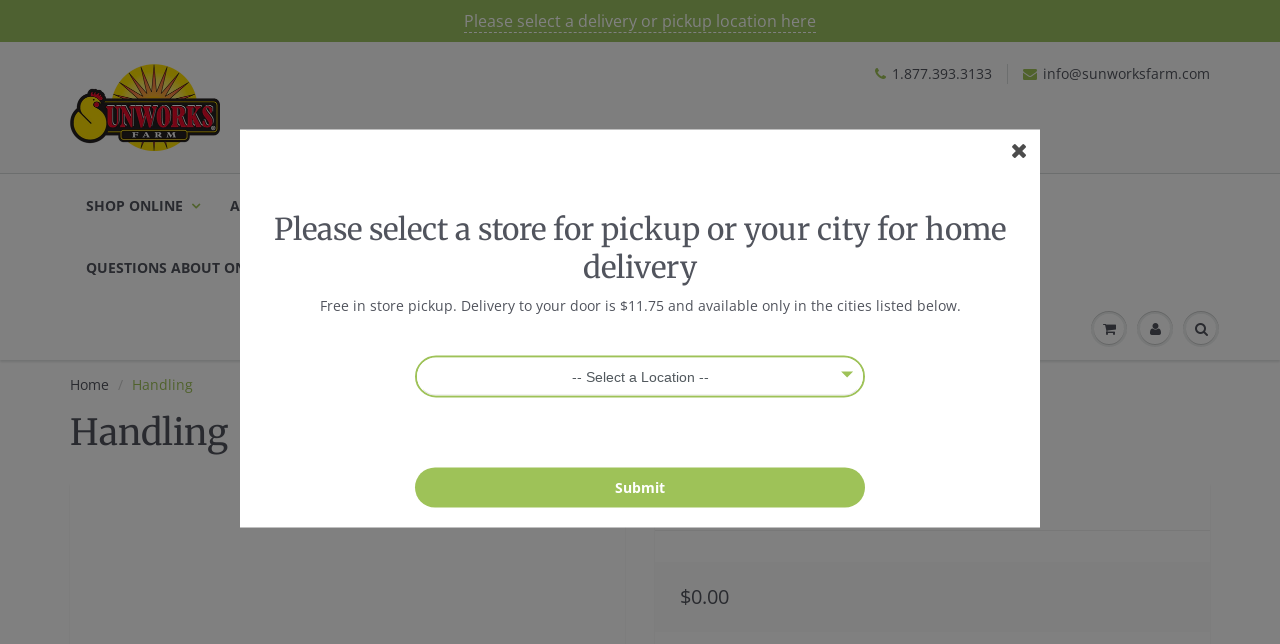

--- FILE ---
content_type: text/html; charset=utf-8
request_url: https://sunworksfarm.com/products/handling
body_size: 20793
content:
<!doctype html>
<html lang="en" class="noIE">
  <head>

    <!-- Basic page needs ================================================== -->
    <meta charset="utf-8">
    <meta name="viewport" content="width=device-width, initial-scale=1, maximum-scale=1">

    <!-- Title and description ================================================== -->
    <title>
      Handling &ndash; Sunworks Farm
    </title>

    

    <!-- Helpers ================================================== -->
     <meta property="og:url" content="https://sunworksfarm.com/products/handling">
 <meta property="og:site_name" content="Sunworks Farm">

  <meta property="og:type" content="product">
  <meta property="og:title" content="Handling">
  
  <meta property="og:price:amount" content="0.00">
  <meta property="og:price:currency" content="CAD">


 




  <meta name="twitter:site" content="@SunworksFarm">

<meta name="twitter:card" content="summary">

  <meta name="twitter:title" content="Handling">
  <meta name="twitter:description" content="">
  <meta name="twitter:image" content="https://sunworksfarm.com/cdn/shopifycloud/storefront/assets/no-image-2048-a2addb12_800x.gif">
  <meta name="twitter:image:width" content="240">
  <meta name="twitter:image:height" content="240">

    <link rel="canonical" href="https://sunworksfarm.com/products/handling">
    <meta name="viewport" content="width=device-width,initial-scale=1">
    <meta name="theme-color" content="#9ec258">

    
    <link rel="shortcut icon" href="//sunworksfarm.com/cdn/shop/t/60/assets/favicon.png?v=132786778348328258221759469135" type="image/png" />
    
    <link href="//sunworksfarm.com/cdn/shop/t/60/assets/apps.css?v=167078766235922104241759469135" rel="stylesheet" type="text/css" media="all" />
    <link href="//sunworksfarm.com/cdn/shop/t/60/assets/style.css?v=18072499499307000551766421317" rel="stylesheet" type="text/css" media="all" />
    <link href="//sunworksfarm.com/cdn/shop/t/60/assets/flexslider.css?v=116737466892127627931759469135" rel="stylesheet" type="text/css" media="all" />
    <link href="//sunworksfarm.com/cdn/shop/t/60/assets/flexslider-product.css?v=124761083764979961031759469135" rel="stylesheet" type="text/css" media="all" />

    
    
    <!-- Header hook for plugins ================================================== -->
    <link href="//sunworksfarm.com/cdn/shop/t/60/assets/ndnapps-album.css?v=14043298492315690551759469135" rel="stylesheet" type="text/css" media="all" />
<script>window.performance && window.performance.mark && window.performance.mark('shopify.content_for_header.start');</script><meta name="google-site-verification" content="_I3JQxTzjFiDT6FsgUzxyvCtHYaKvidzbJuAQW4PyM8">
<meta name="google-site-verification" content="NLqBgHIwowe1BvDPfHU7KgXjqevKTDJK9OyXdUJcdm4">
<meta id="shopify-digital-wallet" name="shopify-digital-wallet" content="/25141477427/digital_wallets/dialog">
<link rel="alternate" type="application/json+oembed" href="https://sunworksfarm.com/products/handling.oembed">
<script async="async" src="/checkouts/internal/preloads.js?locale=en-CA"></script>
<script id="shopify-features" type="application/json">{"accessToken":"916b894a9c8aae179e81b522e01080e9","betas":["rich-media-storefront-analytics"],"domain":"sunworksfarm.com","predictiveSearch":true,"shopId":25141477427,"locale":"en"}</script>
<script>var Shopify = Shopify || {};
Shopify.shop = "sunworks-farm.myshopify.com";
Shopify.locale = "en";
Shopify.currency = {"active":"CAD","rate":"1.0"};
Shopify.country = "CA";
Shopify.theme = {"name":"Disable Seasonal Markets Oct 5th\/25","id":146560975023,"schema_name":"ShowTime","schema_version":"6.2.2","theme_store_id":null,"role":"main"};
Shopify.theme.handle = "null";
Shopify.theme.style = {"id":null,"handle":null};
Shopify.cdnHost = "sunworksfarm.com/cdn";
Shopify.routes = Shopify.routes || {};
Shopify.routes.root = "/";</script>
<script type="module">!function(o){(o.Shopify=o.Shopify||{}).modules=!0}(window);</script>
<script>!function(o){function n(){var o=[];function n(){o.push(Array.prototype.slice.apply(arguments))}return n.q=o,n}var t=o.Shopify=o.Shopify||{};t.loadFeatures=n(),t.autoloadFeatures=n()}(window);</script>
<script id="shop-js-analytics" type="application/json">{"pageType":"product"}</script>
<script defer="defer" async type="module" src="//sunworksfarm.com/cdn/shopifycloud/shop-js/modules/v2/client.init-shop-cart-sync_C5BV16lS.en.esm.js"></script>
<script defer="defer" async type="module" src="//sunworksfarm.com/cdn/shopifycloud/shop-js/modules/v2/chunk.common_CygWptCX.esm.js"></script>
<script type="module">
  await import("//sunworksfarm.com/cdn/shopifycloud/shop-js/modules/v2/client.init-shop-cart-sync_C5BV16lS.en.esm.js");
await import("//sunworksfarm.com/cdn/shopifycloud/shop-js/modules/v2/chunk.common_CygWptCX.esm.js");

  window.Shopify.SignInWithShop?.initShopCartSync?.({"fedCMEnabled":true,"windoidEnabled":true});

</script>
<script>(function() {
  var isLoaded = false;
  function asyncLoad() {
    if (isLoaded) return;
    isLoaded = true;
    var urls = ["https:\/\/chimpstatic.com\/mcjs-connected\/js\/users\/d9b89788bd3474229e2824a6c\/bd2172113ff07c25cf1da9df5.js?shop=sunworks-farm.myshopify.com","https:\/\/bingshoppingtool-t2app-prod.trafficmanager.net\/uet\/tracking_script?shop=sunworks-farm.myshopify.com","https:\/\/shopify.covet.pics\/covet-pics-widget-inject.js?shop=sunworks-farm.myshopify.com","https:\/\/sales-pop.carecart.io\/lib\/salesnotifier.js?shop=sunworks-farm.myshopify.com","https:\/\/d3p29gcwgas9m8.cloudfront.net\/assets\/js\/index.js?shop=sunworks-farm.myshopify.com"];
    for (var i = 0; i < urls.length; i++) {
      var s = document.createElement('script');
      s.type = 'text/javascript';
      s.async = true;
      s.src = urls[i];
      var x = document.getElementsByTagName('script')[0];
      x.parentNode.insertBefore(s, x);
    }
  };
  if(window.attachEvent) {
    window.attachEvent('onload', asyncLoad);
  } else {
    window.addEventListener('load', asyncLoad, false);
  }
})();</script>
<script id="__st">var __st={"a":25141477427,"offset":-25200,"reqid":"717c7815-56db-46fb-81d7-2724d313a5df-1768675466","pageurl":"sunworksfarm.com\/products\/handling","u":"40493b7ce705","p":"product","rtyp":"product","rid":4484345167923};</script>
<script>window.ShopifyPaypalV4VisibilityTracking = true;</script>
<script id="captcha-bootstrap">!function(){'use strict';const t='contact',e='account',n='new_comment',o=[[t,t],['blogs',n],['comments',n],[t,'customer']],c=[[e,'customer_login'],[e,'guest_login'],[e,'recover_customer_password'],[e,'create_customer']],r=t=>t.map((([t,e])=>`form[action*='/${t}']:not([data-nocaptcha='true']) input[name='form_type'][value='${e}']`)).join(','),a=t=>()=>t?[...document.querySelectorAll(t)].map((t=>t.form)):[];function s(){const t=[...o],e=r(t);return a(e)}const i='password',u='form_key',d=['recaptcha-v3-token','g-recaptcha-response','h-captcha-response',i],f=()=>{try{return window.sessionStorage}catch{return}},m='__shopify_v',_=t=>t.elements[u];function p(t,e,n=!1){try{const o=window.sessionStorage,c=JSON.parse(o.getItem(e)),{data:r}=function(t){const{data:e,action:n}=t;return t[m]||n?{data:e,action:n}:{data:t,action:n}}(c);for(const[e,n]of Object.entries(r))t.elements[e]&&(t.elements[e].value=n);n&&o.removeItem(e)}catch(o){console.error('form repopulation failed',{error:o})}}const l='form_type',E='cptcha';function T(t){t.dataset[E]=!0}const w=window,h=w.document,L='Shopify',v='ce_forms',y='captcha';let A=!1;((t,e)=>{const n=(g='f06e6c50-85a8-45c8-87d0-21a2b65856fe',I='https://cdn.shopify.com/shopifycloud/storefront-forms-hcaptcha/ce_storefront_forms_captcha_hcaptcha.v1.5.2.iife.js',D={infoText:'Protected by hCaptcha',privacyText:'Privacy',termsText:'Terms'},(t,e,n)=>{const o=w[L][v],c=o.bindForm;if(c)return c(t,g,e,D).then(n);var r;o.q.push([[t,g,e,D],n]),r=I,A||(h.body.append(Object.assign(h.createElement('script'),{id:'captcha-provider',async:!0,src:r})),A=!0)});var g,I,D;w[L]=w[L]||{},w[L][v]=w[L][v]||{},w[L][v].q=[],w[L][y]=w[L][y]||{},w[L][y].protect=function(t,e){n(t,void 0,e),T(t)},Object.freeze(w[L][y]),function(t,e,n,w,h,L){const[v,y,A,g]=function(t,e,n){const i=e?o:[],u=t?c:[],d=[...i,...u],f=r(d),m=r(i),_=r(d.filter((([t,e])=>n.includes(e))));return[a(f),a(m),a(_),s()]}(w,h,L),I=t=>{const e=t.target;return e instanceof HTMLFormElement?e:e&&e.form},D=t=>v().includes(t);t.addEventListener('submit',(t=>{const e=I(t);if(!e)return;const n=D(e)&&!e.dataset.hcaptchaBound&&!e.dataset.recaptchaBound,o=_(e),c=g().includes(e)&&(!o||!o.value);(n||c)&&t.preventDefault(),c&&!n&&(function(t){try{if(!f())return;!function(t){const e=f();if(!e)return;const n=_(t);if(!n)return;const o=n.value;o&&e.removeItem(o)}(t);const e=Array.from(Array(32),(()=>Math.random().toString(36)[2])).join('');!function(t,e){_(t)||t.append(Object.assign(document.createElement('input'),{type:'hidden',name:u})),t.elements[u].value=e}(t,e),function(t,e){const n=f();if(!n)return;const o=[...t.querySelectorAll(`input[type='${i}']`)].map((({name:t})=>t)),c=[...d,...o],r={};for(const[a,s]of new FormData(t).entries())c.includes(a)||(r[a]=s);n.setItem(e,JSON.stringify({[m]:1,action:t.action,data:r}))}(t,e)}catch(e){console.error('failed to persist form',e)}}(e),e.submit())}));const S=(t,e)=>{t&&!t.dataset[E]&&(n(t,e.some((e=>e===t))),T(t))};for(const o of['focusin','change'])t.addEventListener(o,(t=>{const e=I(t);D(e)&&S(e,y())}));const B=e.get('form_key'),M=e.get(l),P=B&&M;t.addEventListener('DOMContentLoaded',(()=>{const t=y();if(P)for(const e of t)e.elements[l].value===M&&p(e,B);[...new Set([...A(),...v().filter((t=>'true'===t.dataset.shopifyCaptcha))])].forEach((e=>S(e,t)))}))}(h,new URLSearchParams(w.location.search),n,t,e,['guest_login'])})(!0,!0)}();</script>
<script integrity="sha256-4kQ18oKyAcykRKYeNunJcIwy7WH5gtpwJnB7kiuLZ1E=" data-source-attribution="shopify.loadfeatures" defer="defer" src="//sunworksfarm.com/cdn/shopifycloud/storefront/assets/storefront/load_feature-a0a9edcb.js" crossorigin="anonymous"></script>
<script data-source-attribution="shopify.dynamic_checkout.dynamic.init">var Shopify=Shopify||{};Shopify.PaymentButton=Shopify.PaymentButton||{isStorefrontPortableWallets:!0,init:function(){window.Shopify.PaymentButton.init=function(){};var t=document.createElement("script");t.src="https://sunworksfarm.com/cdn/shopifycloud/portable-wallets/latest/portable-wallets.en.js",t.type="module",document.head.appendChild(t)}};
</script>
<script data-source-attribution="shopify.dynamic_checkout.buyer_consent">
  function portableWalletsHideBuyerConsent(e){var t=document.getElementById("shopify-buyer-consent"),n=document.getElementById("shopify-subscription-policy-button");t&&n&&(t.classList.add("hidden"),t.setAttribute("aria-hidden","true"),n.removeEventListener("click",e))}function portableWalletsShowBuyerConsent(e){var t=document.getElementById("shopify-buyer-consent"),n=document.getElementById("shopify-subscription-policy-button");t&&n&&(t.classList.remove("hidden"),t.removeAttribute("aria-hidden"),n.addEventListener("click",e))}window.Shopify?.PaymentButton&&(window.Shopify.PaymentButton.hideBuyerConsent=portableWalletsHideBuyerConsent,window.Shopify.PaymentButton.showBuyerConsent=portableWalletsShowBuyerConsent);
</script>
<script data-source-attribution="shopify.dynamic_checkout.cart.bootstrap">document.addEventListener("DOMContentLoaded",(function(){function t(){return document.querySelector("shopify-accelerated-checkout-cart, shopify-accelerated-checkout")}if(t())Shopify.PaymentButton.init();else{new MutationObserver((function(e,n){t()&&(Shopify.PaymentButton.init(),n.disconnect())})).observe(document.body,{childList:!0,subtree:!0})}}));
</script>

<script>window.performance && window.performance.mark && window.performance.mark('shopify.content_for_header.end');</script>
<script src='//sunworksfarm.com/cdn/shop/t/60/assets/ndnapps-album.js?v=103588238623312454941759469135' defer='defer'></script>

    <!--[if lt IE 9]>
    <script src="//html5shiv.googlecode.com/svn/trunk/html5.js" type="text/javascript"></script>
    <![endif]-->

    

    <script src="//sunworksfarm.com/cdn/shop/t/60/assets/jquery.js?v=115860211936397945481759469135" type="text/javascript"></script>
    <script src="https://code.jquery.com/jquery-migrate-3.4.0.js" integrity="sha256-0Nkb10Hnhm4EJZ0QDpvInc3bRp77wQIbIQmWYH3Y7Vw=" crossorigin="anonymous"></script>
    
    <script src="//sunworksfarm.com/cdn/shop/t/60/assets/lazysizes.js?v=68441465964607740661759469135" async="async"></script>
    
    
    <!-- Theme Global App JS ================================================== -->
    <script>
      var app = app || {
        data:{
          template:"product",
          money_format: "${{amount}}"
        }
      }
  
    </script>
    <noscript>
  <style>
    .article_img_block > figure > img:nth-child(2), 
    .catalog_c .collection-box > img:nth-child(2),
    .gallery_container  .box > figure > img:nth-child(2),
    .image_with_text_container .box > figure > img:nth-child(2),
    .collection-list-row .box_1 > a > img:nth-child(2),
    .featured-products .product-image > a > img:nth-child(2){
      display: none !important
    }
  </style>
</noscript>
  <meta property="og:image" content="https://cdn.shopify.com/s/files/1/0251/4147/7427/files/Sunworks_logo_KO_blk_213f636a-56f2-4ab1-8f9f-bd94091eb5b4.png?v=1637274753" />
<meta property="og:image:secure_url" content="https://cdn.shopify.com/s/files/1/0251/4147/7427/files/Sunworks_logo_KO_blk_213f636a-56f2-4ab1-8f9f-bd94091eb5b4.png?v=1637274753" />
<meta property="og:image:width" content="441" />
<meta property="og:image:height" content="258" />
<link href="https://monorail-edge.shopifysvc.com" rel="dns-prefetch">
<script>(function(){if ("sendBeacon" in navigator && "performance" in window) {try {var session_token_from_headers = performance.getEntriesByType('navigation')[0].serverTiming.find(x => x.name == '_s').description;} catch {var session_token_from_headers = undefined;}var session_cookie_matches = document.cookie.match(/_shopify_s=([^;]*)/);var session_token_from_cookie = session_cookie_matches && session_cookie_matches.length === 2 ? session_cookie_matches[1] : "";var session_token = session_token_from_headers || session_token_from_cookie || "";function handle_abandonment_event(e) {var entries = performance.getEntries().filter(function(entry) {return /monorail-edge.shopifysvc.com/.test(entry.name);});if (!window.abandonment_tracked && entries.length === 0) {window.abandonment_tracked = true;var currentMs = Date.now();var navigation_start = performance.timing.navigationStart;var payload = {shop_id: 25141477427,url: window.location.href,navigation_start,duration: currentMs - navigation_start,session_token,page_type: "product"};window.navigator.sendBeacon("https://monorail-edge.shopifysvc.com/v1/produce", JSON.stringify({schema_id: "online_store_buyer_site_abandonment/1.1",payload: payload,metadata: {event_created_at_ms: currentMs,event_sent_at_ms: currentMs}}));}}window.addEventListener('pagehide', handle_abandonment_event);}}());</script>
<script id="web-pixels-manager-setup">(function e(e,d,r,n,o){if(void 0===o&&(o={}),!Boolean(null===(a=null===(i=window.Shopify)||void 0===i?void 0:i.analytics)||void 0===a?void 0:a.replayQueue)){var i,a;window.Shopify=window.Shopify||{};var t=window.Shopify;t.analytics=t.analytics||{};var s=t.analytics;s.replayQueue=[],s.publish=function(e,d,r){return s.replayQueue.push([e,d,r]),!0};try{self.performance.mark("wpm:start")}catch(e){}var l=function(){var e={modern:/Edge?\/(1{2}[4-9]|1[2-9]\d|[2-9]\d{2}|\d{4,})\.\d+(\.\d+|)|Firefox\/(1{2}[4-9]|1[2-9]\d|[2-9]\d{2}|\d{4,})\.\d+(\.\d+|)|Chrom(ium|e)\/(9{2}|\d{3,})\.\d+(\.\d+|)|(Maci|X1{2}).+ Version\/(15\.\d+|(1[6-9]|[2-9]\d|\d{3,})\.\d+)([,.]\d+|)( \(\w+\)|)( Mobile\/\w+|) Safari\/|Chrome.+OPR\/(9{2}|\d{3,})\.\d+\.\d+|(CPU[ +]OS|iPhone[ +]OS|CPU[ +]iPhone|CPU IPhone OS|CPU iPad OS)[ +]+(15[._]\d+|(1[6-9]|[2-9]\d|\d{3,})[._]\d+)([._]\d+|)|Android:?[ /-](13[3-9]|1[4-9]\d|[2-9]\d{2}|\d{4,})(\.\d+|)(\.\d+|)|Android.+Firefox\/(13[5-9]|1[4-9]\d|[2-9]\d{2}|\d{4,})\.\d+(\.\d+|)|Android.+Chrom(ium|e)\/(13[3-9]|1[4-9]\d|[2-9]\d{2}|\d{4,})\.\d+(\.\d+|)|SamsungBrowser\/([2-9]\d|\d{3,})\.\d+/,legacy:/Edge?\/(1[6-9]|[2-9]\d|\d{3,})\.\d+(\.\d+|)|Firefox\/(5[4-9]|[6-9]\d|\d{3,})\.\d+(\.\d+|)|Chrom(ium|e)\/(5[1-9]|[6-9]\d|\d{3,})\.\d+(\.\d+|)([\d.]+$|.*Safari\/(?![\d.]+ Edge\/[\d.]+$))|(Maci|X1{2}).+ Version\/(10\.\d+|(1[1-9]|[2-9]\d|\d{3,})\.\d+)([,.]\d+|)( \(\w+\)|)( Mobile\/\w+|) Safari\/|Chrome.+OPR\/(3[89]|[4-9]\d|\d{3,})\.\d+\.\d+|(CPU[ +]OS|iPhone[ +]OS|CPU[ +]iPhone|CPU IPhone OS|CPU iPad OS)[ +]+(10[._]\d+|(1[1-9]|[2-9]\d|\d{3,})[._]\d+)([._]\d+|)|Android:?[ /-](13[3-9]|1[4-9]\d|[2-9]\d{2}|\d{4,})(\.\d+|)(\.\d+|)|Mobile Safari.+OPR\/([89]\d|\d{3,})\.\d+\.\d+|Android.+Firefox\/(13[5-9]|1[4-9]\d|[2-9]\d{2}|\d{4,})\.\d+(\.\d+|)|Android.+Chrom(ium|e)\/(13[3-9]|1[4-9]\d|[2-9]\d{2}|\d{4,})\.\d+(\.\d+|)|Android.+(UC? ?Browser|UCWEB|U3)[ /]?(15\.([5-9]|\d{2,})|(1[6-9]|[2-9]\d|\d{3,})\.\d+)\.\d+|SamsungBrowser\/(5\.\d+|([6-9]|\d{2,})\.\d+)|Android.+MQ{2}Browser\/(14(\.(9|\d{2,})|)|(1[5-9]|[2-9]\d|\d{3,})(\.\d+|))(\.\d+|)|K[Aa][Ii]OS\/(3\.\d+|([4-9]|\d{2,})\.\d+)(\.\d+|)/},d=e.modern,r=e.legacy,n=navigator.userAgent;return n.match(d)?"modern":n.match(r)?"legacy":"unknown"}(),u="modern"===l?"modern":"legacy",c=(null!=n?n:{modern:"",legacy:""})[u],f=function(e){return[e.baseUrl,"/wpm","/b",e.hashVersion,"modern"===e.buildTarget?"m":"l",".js"].join("")}({baseUrl:d,hashVersion:r,buildTarget:u}),m=function(e){var d=e.version,r=e.bundleTarget,n=e.surface,o=e.pageUrl,i=e.monorailEndpoint;return{emit:function(e){var a=e.status,t=e.errorMsg,s=(new Date).getTime(),l=JSON.stringify({metadata:{event_sent_at_ms:s},events:[{schema_id:"web_pixels_manager_load/3.1",payload:{version:d,bundle_target:r,page_url:o,status:a,surface:n,error_msg:t},metadata:{event_created_at_ms:s}}]});if(!i)return console&&console.warn&&console.warn("[Web Pixels Manager] No Monorail endpoint provided, skipping logging."),!1;try{return self.navigator.sendBeacon.bind(self.navigator)(i,l)}catch(e){}var u=new XMLHttpRequest;try{return u.open("POST",i,!0),u.setRequestHeader("Content-Type","text/plain"),u.send(l),!0}catch(e){return console&&console.warn&&console.warn("[Web Pixels Manager] Got an unhandled error while logging to Monorail."),!1}}}}({version:r,bundleTarget:l,surface:e.surface,pageUrl:self.location.href,monorailEndpoint:e.monorailEndpoint});try{o.browserTarget=l,function(e){var d=e.src,r=e.async,n=void 0===r||r,o=e.onload,i=e.onerror,a=e.sri,t=e.scriptDataAttributes,s=void 0===t?{}:t,l=document.createElement("script"),u=document.querySelector("head"),c=document.querySelector("body");if(l.async=n,l.src=d,a&&(l.integrity=a,l.crossOrigin="anonymous"),s)for(var f in s)if(Object.prototype.hasOwnProperty.call(s,f))try{l.dataset[f]=s[f]}catch(e){}if(o&&l.addEventListener("load",o),i&&l.addEventListener("error",i),u)u.appendChild(l);else{if(!c)throw new Error("Did not find a head or body element to append the script");c.appendChild(l)}}({src:f,async:!0,onload:function(){if(!function(){var e,d;return Boolean(null===(d=null===(e=window.Shopify)||void 0===e?void 0:e.analytics)||void 0===d?void 0:d.initialized)}()){var d=window.webPixelsManager.init(e)||void 0;if(d){var r=window.Shopify.analytics;r.replayQueue.forEach((function(e){var r=e[0],n=e[1],o=e[2];d.publishCustomEvent(r,n,o)})),r.replayQueue=[],r.publish=d.publishCustomEvent,r.visitor=d.visitor,r.initialized=!0}}},onerror:function(){return m.emit({status:"failed",errorMsg:"".concat(f," has failed to load")})},sri:function(e){var d=/^sha384-[A-Za-z0-9+/=]+$/;return"string"==typeof e&&d.test(e)}(c)?c:"",scriptDataAttributes:o}),m.emit({status:"loading"})}catch(e){m.emit({status:"failed",errorMsg:(null==e?void 0:e.message)||"Unknown error"})}}})({shopId: 25141477427,storefrontBaseUrl: "https://sunworksfarm.com",extensionsBaseUrl: "https://extensions.shopifycdn.com/cdn/shopifycloud/web-pixels-manager",monorailEndpoint: "https://monorail-edge.shopifysvc.com/unstable/produce_batch",surface: "storefront-renderer",enabledBetaFlags: ["2dca8a86"],webPixelsConfigList: [{"id":"1465680047","configuration":"{\"ti\":\"25118453\",\"endpoint\":\"https:\/\/bat.bing.com\/action\/0\"}","eventPayloadVersion":"v1","runtimeContext":"STRICT","scriptVersion":"5ee93563fe31b11d2d65e2f09a5229dc","type":"APP","apiClientId":2997493,"privacyPurposes":["ANALYTICS","MARKETING","SALE_OF_DATA"],"dataSharingAdjustments":{"protectedCustomerApprovalScopes":["read_customer_personal_data"]}},{"id":"635732143","configuration":"{\"config\":\"{\\\"pixel_id\\\":\\\"AW-680197269\\\",\\\"target_country\\\":\\\"CA\\\",\\\"gtag_events\\\":[{\\\"type\\\":\\\"page_view\\\",\\\"action_label\\\":\\\"AW-680197269\\\/B5agCOzHh7kBEJX5q8QC\\\"},{\\\"type\\\":\\\"purchase\\\",\\\"action_label\\\":\\\"AW-680197269\\\/PEuzCO_Hh7kBEJX5q8QC\\\"},{\\\"type\\\":\\\"view_item\\\",\\\"action_label\\\":\\\"AW-680197269\\\/v8cyCPLHh7kBEJX5q8QC\\\"},{\\\"type\\\":\\\"add_to_cart\\\",\\\"action_label\\\":\\\"AW-680197269\\\/xaAJCPXHh7kBEJX5q8QC\\\"},{\\\"type\\\":\\\"begin_checkout\\\",\\\"action_label\\\":\\\"AW-680197269\\\/QAQHCLPWh7kBEJX5q8QC\\\"},{\\\"type\\\":\\\"search\\\",\\\"action_label\\\":\\\"AW-680197269\\\/r1t7CLbWh7kBEJX5q8QC\\\"},{\\\"type\\\":\\\"add_payment_info\\\",\\\"action_label\\\":\\\"AW-680197269\\\/1tieCLnWh7kBEJX5q8QC\\\"}],\\\"enable_monitoring_mode\\\":false}\"}","eventPayloadVersion":"v1","runtimeContext":"OPEN","scriptVersion":"b2a88bafab3e21179ed38636efcd8a93","type":"APP","apiClientId":1780363,"privacyPurposes":[],"dataSharingAdjustments":{"protectedCustomerApprovalScopes":["read_customer_address","read_customer_email","read_customer_name","read_customer_personal_data","read_customer_phone"]}},{"id":"182780079","configuration":"{\"pixel_id\":\"759685057776497\",\"pixel_type\":\"facebook_pixel\",\"metaapp_system_user_token\":\"-\"}","eventPayloadVersion":"v1","runtimeContext":"OPEN","scriptVersion":"ca16bc87fe92b6042fbaa3acc2fbdaa6","type":"APP","apiClientId":2329312,"privacyPurposes":["ANALYTICS","MARKETING","SALE_OF_DATA"],"dataSharingAdjustments":{"protectedCustomerApprovalScopes":["read_customer_address","read_customer_email","read_customer_name","read_customer_personal_data","read_customer_phone"]}},{"id":"89030831","eventPayloadVersion":"v1","runtimeContext":"LAX","scriptVersion":"1","type":"CUSTOM","privacyPurposes":["ANALYTICS"],"name":"Google Analytics tag (migrated)"},{"id":"shopify-app-pixel","configuration":"{}","eventPayloadVersion":"v1","runtimeContext":"STRICT","scriptVersion":"0450","apiClientId":"shopify-pixel","type":"APP","privacyPurposes":["ANALYTICS","MARKETING"]},{"id":"shopify-custom-pixel","eventPayloadVersion":"v1","runtimeContext":"LAX","scriptVersion":"0450","apiClientId":"shopify-pixel","type":"CUSTOM","privacyPurposes":["ANALYTICS","MARKETING"]}],isMerchantRequest: false,initData: {"shop":{"name":"Sunworks Farm","paymentSettings":{"currencyCode":"CAD"},"myshopifyDomain":"sunworks-farm.myshopify.com","countryCode":"CA","storefrontUrl":"https:\/\/sunworksfarm.com"},"customer":null,"cart":null,"checkout":null,"productVariants":[{"price":{"amount":0.0,"currencyCode":"CAD"},"product":{"title":"Handling","vendor":"Sunworks Farm","id":"4484345167923","untranslatedTitle":"Handling","url":"\/products\/handling","type":""},"id":"31792991961139","image":null,"sku":null,"title":"Default Title","untranslatedTitle":"Default Title"}],"purchasingCompany":null},},"https://sunworksfarm.com/cdn","fcfee988w5aeb613cpc8e4bc33m6693e112",{"modern":"","legacy":""},{"shopId":"25141477427","storefrontBaseUrl":"https:\/\/sunworksfarm.com","extensionBaseUrl":"https:\/\/extensions.shopifycdn.com\/cdn\/shopifycloud\/web-pixels-manager","surface":"storefront-renderer","enabledBetaFlags":"[\"2dca8a86\"]","isMerchantRequest":"false","hashVersion":"fcfee988w5aeb613cpc8e4bc33m6693e112","publish":"custom","events":"[[\"page_viewed\",{}],[\"product_viewed\",{\"productVariant\":{\"price\":{\"amount\":0.0,\"currencyCode\":\"CAD\"},\"product\":{\"title\":\"Handling\",\"vendor\":\"Sunworks Farm\",\"id\":\"4484345167923\",\"untranslatedTitle\":\"Handling\",\"url\":\"\/products\/handling\",\"type\":\"\"},\"id\":\"31792991961139\",\"image\":null,\"sku\":null,\"title\":\"Default Title\",\"untranslatedTitle\":\"Default Title\"}}]]"});</script><script>
  window.ShopifyAnalytics = window.ShopifyAnalytics || {};
  window.ShopifyAnalytics.meta = window.ShopifyAnalytics.meta || {};
  window.ShopifyAnalytics.meta.currency = 'CAD';
  var meta = {"product":{"id":4484345167923,"gid":"gid:\/\/shopify\/Product\/4484345167923","vendor":"Sunworks Farm","type":"","handle":"handling","variants":[{"id":31792991961139,"price":0,"name":"Handling","public_title":null,"sku":null}],"remote":false},"page":{"pageType":"product","resourceType":"product","resourceId":4484345167923,"requestId":"717c7815-56db-46fb-81d7-2724d313a5df-1768675466"}};
  for (var attr in meta) {
    window.ShopifyAnalytics.meta[attr] = meta[attr];
  }
</script>
<script class="analytics">
  (function () {
    var customDocumentWrite = function(content) {
      var jquery = null;

      if (window.jQuery) {
        jquery = window.jQuery;
      } else if (window.Checkout && window.Checkout.$) {
        jquery = window.Checkout.$;
      }

      if (jquery) {
        jquery('body').append(content);
      }
    };

    var hasLoggedConversion = function(token) {
      if (token) {
        return document.cookie.indexOf('loggedConversion=' + token) !== -1;
      }
      return false;
    }

    var setCookieIfConversion = function(token) {
      if (token) {
        var twoMonthsFromNow = new Date(Date.now());
        twoMonthsFromNow.setMonth(twoMonthsFromNow.getMonth() + 2);

        document.cookie = 'loggedConversion=' + token + '; expires=' + twoMonthsFromNow;
      }
    }

    var trekkie = window.ShopifyAnalytics.lib = window.trekkie = window.trekkie || [];
    if (trekkie.integrations) {
      return;
    }
    trekkie.methods = [
      'identify',
      'page',
      'ready',
      'track',
      'trackForm',
      'trackLink'
    ];
    trekkie.factory = function(method) {
      return function() {
        var args = Array.prototype.slice.call(arguments);
        args.unshift(method);
        trekkie.push(args);
        return trekkie;
      };
    };
    for (var i = 0; i < trekkie.methods.length; i++) {
      var key = trekkie.methods[i];
      trekkie[key] = trekkie.factory(key);
    }
    trekkie.load = function(config) {
      trekkie.config = config || {};
      trekkie.config.initialDocumentCookie = document.cookie;
      var first = document.getElementsByTagName('script')[0];
      var script = document.createElement('script');
      script.type = 'text/javascript';
      script.onerror = function(e) {
        var scriptFallback = document.createElement('script');
        scriptFallback.type = 'text/javascript';
        scriptFallback.onerror = function(error) {
                var Monorail = {
      produce: function produce(monorailDomain, schemaId, payload) {
        var currentMs = new Date().getTime();
        var event = {
          schema_id: schemaId,
          payload: payload,
          metadata: {
            event_created_at_ms: currentMs,
            event_sent_at_ms: currentMs
          }
        };
        return Monorail.sendRequest("https://" + monorailDomain + "/v1/produce", JSON.stringify(event));
      },
      sendRequest: function sendRequest(endpointUrl, payload) {
        // Try the sendBeacon API
        if (window && window.navigator && typeof window.navigator.sendBeacon === 'function' && typeof window.Blob === 'function' && !Monorail.isIos12()) {
          var blobData = new window.Blob([payload], {
            type: 'text/plain'
          });

          if (window.navigator.sendBeacon(endpointUrl, blobData)) {
            return true;
          } // sendBeacon was not successful

        } // XHR beacon

        var xhr = new XMLHttpRequest();

        try {
          xhr.open('POST', endpointUrl);
          xhr.setRequestHeader('Content-Type', 'text/plain');
          xhr.send(payload);
        } catch (e) {
          console.log(e);
        }

        return false;
      },
      isIos12: function isIos12() {
        return window.navigator.userAgent.lastIndexOf('iPhone; CPU iPhone OS 12_') !== -1 || window.navigator.userAgent.lastIndexOf('iPad; CPU OS 12_') !== -1;
      }
    };
    Monorail.produce('monorail-edge.shopifysvc.com',
      'trekkie_storefront_load_errors/1.1',
      {shop_id: 25141477427,
      theme_id: 146560975023,
      app_name: "storefront",
      context_url: window.location.href,
      source_url: "//sunworksfarm.com/cdn/s/trekkie.storefront.cd680fe47e6c39ca5d5df5f0a32d569bc48c0f27.min.js"});

        };
        scriptFallback.async = true;
        scriptFallback.src = '//sunworksfarm.com/cdn/s/trekkie.storefront.cd680fe47e6c39ca5d5df5f0a32d569bc48c0f27.min.js';
        first.parentNode.insertBefore(scriptFallback, first);
      };
      script.async = true;
      script.src = '//sunworksfarm.com/cdn/s/trekkie.storefront.cd680fe47e6c39ca5d5df5f0a32d569bc48c0f27.min.js';
      first.parentNode.insertBefore(script, first);
    };
    trekkie.load(
      {"Trekkie":{"appName":"storefront","development":false,"defaultAttributes":{"shopId":25141477427,"isMerchantRequest":null,"themeId":146560975023,"themeCityHash":"5756848229250602615","contentLanguage":"en","currency":"CAD"},"isServerSideCookieWritingEnabled":true,"monorailRegion":"shop_domain","enabledBetaFlags":["65f19447"]},"Session Attribution":{},"S2S":{"facebookCapiEnabled":true,"source":"trekkie-storefront-renderer","apiClientId":580111}}
    );

    var loaded = false;
    trekkie.ready(function() {
      if (loaded) return;
      loaded = true;

      window.ShopifyAnalytics.lib = window.trekkie;

      var originalDocumentWrite = document.write;
      document.write = customDocumentWrite;
      try { window.ShopifyAnalytics.merchantGoogleAnalytics.call(this); } catch(error) {};
      document.write = originalDocumentWrite;

      window.ShopifyAnalytics.lib.page(null,{"pageType":"product","resourceType":"product","resourceId":4484345167923,"requestId":"717c7815-56db-46fb-81d7-2724d313a5df-1768675466","shopifyEmitted":true});

      var match = window.location.pathname.match(/checkouts\/(.+)\/(thank_you|post_purchase)/)
      var token = match? match[1]: undefined;
      if (!hasLoggedConversion(token)) {
        setCookieIfConversion(token);
        window.ShopifyAnalytics.lib.track("Viewed Product",{"currency":"CAD","variantId":31792991961139,"productId":4484345167923,"productGid":"gid:\/\/shopify\/Product\/4484345167923","name":"Handling","price":"0.00","sku":null,"brand":"Sunworks Farm","variant":null,"category":"","nonInteraction":true,"remote":false},undefined,undefined,{"shopifyEmitted":true});
      window.ShopifyAnalytics.lib.track("monorail:\/\/trekkie_storefront_viewed_product\/1.1",{"currency":"CAD","variantId":31792991961139,"productId":4484345167923,"productGid":"gid:\/\/shopify\/Product\/4484345167923","name":"Handling","price":"0.00","sku":null,"brand":"Sunworks Farm","variant":null,"category":"","nonInteraction":true,"remote":false,"referer":"https:\/\/sunworksfarm.com\/products\/handling"});
      }
    });


        var eventsListenerScript = document.createElement('script');
        eventsListenerScript.async = true;
        eventsListenerScript.src = "//sunworksfarm.com/cdn/shopifycloud/storefront/assets/shop_events_listener-3da45d37.js";
        document.getElementsByTagName('head')[0].appendChild(eventsListenerScript);

})();</script>
  <script>
  if (!window.ga || (window.ga && typeof window.ga !== 'function')) {
    window.ga = function ga() {
      (window.ga.q = window.ga.q || []).push(arguments);
      if (window.Shopify && window.Shopify.analytics && typeof window.Shopify.analytics.publish === 'function') {
        window.Shopify.analytics.publish("ga_stub_called", {}, {sendTo: "google_osp_migration"});
      }
      console.error("Shopify's Google Analytics stub called with:", Array.from(arguments), "\nSee https://help.shopify.com/manual/promoting-marketing/pixels/pixel-migration#google for more information.");
    };
    if (window.Shopify && window.Shopify.analytics && typeof window.Shopify.analytics.publish === 'function') {
      window.Shopify.analytics.publish("ga_stub_initialized", {}, {sendTo: "google_osp_migration"});
    }
  }
</script>
<script
  defer
  src="https://sunworksfarm.com/cdn/shopifycloud/perf-kit/shopify-perf-kit-3.0.4.min.js"
  data-application="storefront-renderer"
  data-shop-id="25141477427"
  data-render-region="gcp-us-central1"
  data-page-type="product"
  data-theme-instance-id="146560975023"
  data-theme-name="ShowTime"
  data-theme-version="6.2.2"
  data-monorail-region="shop_domain"
  data-resource-timing-sampling-rate="10"
  data-shs="true"
  data-shs-beacon="true"
  data-shs-export-with-fetch="true"
  data-shs-logs-sample-rate="1"
  data-shs-beacon-endpoint="https://sunworksfarm.com/api/collect"
></script>
</head>

  <body id="handling" class="template-product" >
    <div class="wsmenucontainer clearfix">
      <div class="overlapblackbg"></div>
      
      
      
        <!-- Modal -->
<div class="modal fade" id="StoreModal" tabindex="-1" role="dialog" aria-labelledby="SelectStoreModal" aria-hidden="true">
 <div class="entry-popup    only_description_content ">
    <div class="modal-dialog">
      <div style="min-height:20vh;background-color:white;">
        <button type="button" class="close" data-dismiss="modal" aria-hidden="true"><i class="fa fa-close"></i></button>
        
        <div style="padding-top: 10%;">
        



<h2 class="select-store-header text-center">Please select a store for pickup or your city for home delivery</h2>
<p class="selectText"> Free in store pickup. Delivery to your door is $11.75 and available only in the cities listed below.</p>

<div align='center'>
  <div class="custom-select">
    <select id='location' class='location'>
      <option disabled selected value> -- Select a Location -- </option>
      <option value="Sunworks Organic Meat Shop in Edmonton">Sunworks Organic Meat Shop in Edmonton</option>
      <option value="Bountiful Farmers Market in Edmonton">Bountiful Farmers Market in Edmonton</option>
      <option value="Old Strathcona Farmers Market in Edmonton">Old Strathcona Farmers Market in Edmonton</option>
      
      <option value="West Calgary Farmers Market">West Calgary Farmers Market</option>
      <option value="South Calgary Farmers Market">South Calgary Farmers Market</option>
      
      <option value="Delivery -- Calgary">Delivery -- Calgary</option>
      <option value="Delivery -- Camrose">Delivery -- Camrose</option>
      <option value="Delivery -- Edmonton">Delivery -- Edmonton</option>
      <option value="Delivery -- St Albert">Delivery -- St Albert</option>
      <option value="Delivery -- Airdrie">Delivery -- Airdrie</option>
      <option value="Delivery -- Beaumont/Leduc/Devon">Delivery -- Beaumont/Leduc/Devon</option>
      <option value="Delivery -- Fort Saskatchewan/Sherwood Park">Delivery -- Fort Saskatchewan/Sherwood Park</option>
    </select>
  </div>
</div>

<div class='please-pick-up' id="Address">
  
</div>

<div id="deliveryTime" class='delivery-message'></div>

<script>
(function(){
  var HANDLING_VARIANT_ID = 31792991961139;
  var selectEl   = document.getElementById('location');
  var addressEl  = document.getElementById('Address');
  var timeEl     = document.getElementById('deliveryTime');
  var SERVER_NOW_EPOCH = 1768675466; // seconds since epoch (store timezone)
  function nowFromServer() { return new Date(SERVER_NOW_EPOCH * 1000); }

  function isDelivery(location){
    return typeof location === 'string' && location.indexOf('Delivery -- ') === 0;
  }

  // Native-Promise wrapper (works with jQuery or fetch)
  function cartUpdate(payload){
    if (window.jQuery && jQuery.post){
      return new Promise(function(resolve, reject){
        jQuery.post('/cart/update.js', payload)
          .done(function(res){ resolve(res); })
          .fail(function(err){ reject(err); });
      });
    }
    return fetch('/cart/update.js',{
      method:'POST',
      headers:{'Content-Type':'application/json','Accept':'application/json'},
      credentials:'same-origin',
      body: JSON.stringify(payload)
    }).then(function(r){ if(!r.ok) throw new Error('HTTP '+r.status); return r.json(); });
  }

  function setBusy(b){
    var checkoutBtn = document.getElementById('checkoutbtn');
    var loader      = document.getElementById('loader');
    if (loader) loader.style.display = b ? 'inline-block' : 'none';
    if (checkoutBtn) checkoutBtn.style.display = b ? 'none' : 'inline-block';
  }

  function addressFor(location){
    switch(location){
      case 'Sunworks Organic Meat Shop in Edmonton': return ["7520 Gateway Boulevard NW, Edmonton, Edmonton \nFridays 9am to 7pm ","7520 Gateway Boulevard NW, Edmonton, Fridays 9am to 7pm "];
      case 'Fresh and Local Market at Avenida in Calgary': return ["12445 Lake Fraser Drive,\n Calgary, Alberta\nThursday to Saturday 11am to 6pm and Sunday 11am to 5pm","12445 Lake Fraser Drive, Calgary, Alberta Thursday to Saturday 11am to 6pm and Sunday 11am to 5pm"];
      case 'Edmonton Downtown Farmers Market': return ['10305 97 St NW,\nEdmonton, Alberta\nSaturday 9am to 3pm','10305 97 St NW, Edmonton, Alberta Saturday 9am to 3pm'];
      case 'Bountiful Farmers Market in Edmonton': return ["3696 97 street, Edmonton\n Friday: 10am to 4pm","3696 97 street, Edmonton Friday: 10am to 4pm"];
      case 'Old Strathcona Farmers Market in Edmonton': return ["103 St. & 83 Ave. \n Edmonton, AB Canada \nSaturday 8AM to 3PM","103 St. & 83 Ave. Edmonton, AB Canada Saturday 8AM to 3PM"];
      case 'Delivery -- Edmonton': return ['Edmonton\n 9:00am - 9:00pm','Edmonton 9:00am - 9:00pm'];
      case 'Delivery -- Camrose': return ['Camrose\n 3:00pm - 6:00pm','Camrose 3:00pm - 6:00pm'];
      case 'Delivery -- Calgary': return ['Calgary\n 9:00am - 9:00pm','Calgary 9:00am - 9:00pm'];
      case 'Delivery -- Beaumont/Leduc/Devon': return ['Beaumont/Leduc/Devon\n 9:00am - 9:00pm','Beaumont/Leduc/Devon 9:00am - 9:00pm'];
      case 'Delivery -- Fort Saskatchewan/Sherwood Park': return ['Fort Saskatchewan/Sherwood Park\n 9:00am - 9:00pm','Fort Saskatchewan/Sherwood Park 9:00am - 9:00pm'];
      case 'Delivery -- St Albert': return ['St Albert\n 9:00am - 9:00pm','St Albert 9:00am - 9:00pm'];
      case 'Delivery -- Airdrie': return ['Airdrie\n 9:00am - 9:00pm','Airdrie 9:00am - 9:00pm'];
      case 'West Calgary Farmers Market': return ['25 Greenbriar Drive NW\n Calgary\nThursdays 9:00am - 7:00pm','25 Greenbriar Drive NW, Calgary 9:00am - 7:00pm'];
      case 'South Calgary Farmers Market': return ["510 77th Ave\n Calgary\nThursdays 9am to 5pm","510 77th Ave, Calgary, Thursdays 9am to 5pm"];
      case 'Southwest Edmonton Farmers Market': return ["Terwillegar Rec Center Parking Lot\n2051 Leger Road, Edmonton\n Wednesday: 330pm to 700pm","Terwillegar Rec Center Parking Lot, 2051 Leger Road, Edmonton Wednesday: 330pm to 700pm"];
      case 'St. Albert Farmers Market': return ["St. Anne & St. Thomas St.\n Saturday: 10 am to 3pm","St. Anne & St. Thomas St. Saturday: 10 am to 3pm"];
      default: return ["",""];
    } 
  }

  function nextDate(location){
    var monthNames=["January","February","March","April","May","June","July","August","September","October","November","December"];
    var weekday=["Sunday","Monday","Tuesday","Wednesday","Thursday","Friday","Saturday"];
    var today = nowFromServer();        
    var deliveryDay = new Date(today);  
    deliveryDay.setDate(today.getDay()==0 ? today.getDate()+4 : today.getDate()+(11 - today.getDay()));

    // Simulate Stale Data for Testing
    //deliveryDay.setDate(today.getDay()==0 ? today.getDate()-44 : today.getDate()+(11 - 44));

    if (location=='Old Strathcona Farmers Market in Edmonton' || location=='St. Albert Farmers Market' || location=='Edmonton Downtown Farmers Market' || location=='Delivery -- Airdrie'){
      deliveryDay.setDate(deliveryDay.getDate()+2);
    } else if (location=='Delivery -- Camrose' || location=='Southwest Edmonton Farmers Market' || location=='Baseline Farmers Market in Sherwood Park'){
      deliveryDay.setDate(deliveryDay.getDate()-1);
    } else if (location=='Delivery -- Red Deer'){
      deliveryDay.setDate(deliveryDay.getDate()+6);
    } else if (location=='Delivery -- Beaumont/Leduc/Devon' || location=="Delivery -- Calgary"){
      deliveryDay.setDate(deliveryDay.getDate()+1);
    } else if (location == 'South Calgary Farmers Market' || location == 'West Calgary Farmers Market'){
      deliveryDay.setDate(deliveryDay.getDate());     
    } else if (!['Fresh and Local Market at Avenida in Calgary','Delivery -- St Albert','Delivery -- Beaumont/Leduc/Devon','124 Grand Market in Edmonton'].includes(location)){
      deliveryDay.setDate(deliveryDay.getDate()+1);
    }

    var dd=String(deliveryDay.getDate()).padStart(2,'0');
    var mm=deliveryDay.getMonth();
    var yyyy=deliveryDay.getFullYear();
    var printDay=weekday[deliveryDay.getDay()]+', '+monthNames[mm]+' '+dd+', '+yyyy;
    var html = isDelivery(location)
      ? "Your delivery will arrive on <b style='color: red'>"+printDay+"</b><br>"
      : "Pick up on <b style='color: red'>"+printDay+"</b><br>";
    return { printDay: printDay, html: html };
  }

  window.isDelivery = isDelivery;
  window.cartUpdate = cartUpdate;
  window.addressFor = addressFor;
  window.nextDate   = nextDate;

  // PUBLIC: used by your custom UI and native <select>
  window.assignStore = function(location){
    if (!location) return;

    var addr = addressFor(location);
    var shopAddress = (addr[0]||'').replace(/(\n)+/g,'<br />');
    var saveAddress = addr[1]||'';
    var dateInfo = nextDate(location);

    if (timeEl) timeEl.innerHTML = dateInfo.html;

    if (addressEl){
      if (isDelivery(location)){
        addressEl.innerHTML = "<h4 class='green-header'> Your delivery location </h4>" + shopAddress;
      } else {
        addressEl.innerHTML = "<h4 class='green-header'> Your current store </h4><b>"+location+"</b><br>" + shopAddress;
      }
    }

    setBusy(true);

    var payload = { attributes: { 'Store': location, 'Address': saveAddress, 'attributeDay': dateInfo.printDay }, updates: {} };
    payload.updates[HANDLING_VARIANT_ID] = isDelivery(location) ? 1 : 0;

    cartUpdate(payload)
      .then(function(json){ /* ok */ })
      .catch(function(err){ console.error('[Cart] update failed', err); })
      .then(function(){
        setBusy(false);
        if (window.updateCheckoutState) window.updateCheckoutState();
      });
  };

  // Custom select enhancer (unchanged visual behavior)
  (function(){
    var x = document.getElementsByClassName("custom-select"), i, j, selElmnt, a, b, c;
    for (i = 0; i < x.length; i++) {
      selElmnt = x[i].getElementsByTagName("select")[0];
      a = document.createElement("DIV");
      a.setAttribute("class", "select-selected");
      a.innerHTML = selElmnt.options[selElmnt.selectedIndex].innerHTML;
      x[i].appendChild(a);
      b = document.createElement("DIV");
      b.setAttribute("class", "select-items select-hide");
      for (j = 1; j < selElmnt.length; j++) {
        c = document.createElement("DIV");
        c.innerHTML = selElmnt.options[j].innerHTML;
        c.addEventListener("click", function() {
          var y, k, s = this.parentNode.parentNode.getElementsByTagName("select")[0];
          var h = this.parentNode.previousSibling;
          for (k = 0; k < s.length; k++) {
            if (s.options[k].innerHTML == this.innerHTML) {
              s.selectedIndex = k;
              h.innerHTML = this.innerHTML;
              y = this.parentNode.getElementsByClassName("same-as-selected");
              for (var m = 0; m < y.length; m++) y[m].removeAttribute("class");
              this.setAttribute("class", "same-as-selected");
              break;
            }
          }
          h.click();
          window.assignStore(h.innerHTML);
        });
        b.appendChild(c);
      }
      x[i].appendChild(b);
      a.addEventListener("click", function(e) {
        e.stopPropagation();
        closeAllSelect(this);
        this.nextSibling.classList.toggle("select-hide");
        this.classList.toggle("select-arrow-active");
      });
    }
    function closeAllSelect(elmnt) {
      var x = document.getElementsByClassName("select-items");
      var y = document.getElementsByClassName("select-selected");
      var arrNo = [];
      for (var i = 0; i < y.length; i++) {
        if (elmnt == y[i]) { arrNo.push(i) } else { y[i].classList.remove("select-arrow-active"); }
      }
      for (var i = 0; i < x.length; i++) {
        if (arrNo.indexOf(i)) { x[i].classList.add("select-hide"); }
      }
    }
    document.addEventListener("click", closeAllSelect);

    if (selectEl){
      selectEl.addEventListener('change', function(){
        if (this.value) window.assignStore(this.value);
        if (window.updateCheckoutState) window.updateCheckoutState();
      });
    }
  })();

  // We need to confirm any old dates are overwritten
  document.addEventListener('DOMContentLoaded', function(){
  var existingStore = "";
  var existingAddr  = "";
  var existingDay   = "";

  if (!existingStore) return;

  // Visually select the saved store
  var sel = document.getElementById('location');
  if (sel) {
    for (var i=0;i<sel.options.length;i++){
      if (sel.options[i].value === existingStore){ sel.selectedIndex = i; break; }
    }
  }

  // Recompute the current correct date from server-time
  var fresh = nextDate(existingStore);
  if (!fresh || !fresh.printDay) return;

  // If stale, silently update attributes (and handling line) once
  if (existingDay !== fresh.printDay) {
    var addrPair   = addressFor(existingStore);
    var saveAddr   = (addrPair && addrPair[1]) || existingAddr || '';
    var handlingOn = isDelivery(existingStore);

    var payload = {
      attributes: { 'Store': existingStore, 'Address': saveAddr, 'attributeDay': fresh.printDay },
      updates: {}
    };
    payload.updates[HANDLING_VARIANT_ID] = handlingOn ? 1 : 0;

    // re-use cartUpdate() already defined in the file
    cartUpdate(payload).then(function(){
      // update UI text so the shopper sees the correct date, too
      if (timeEl) timeEl.innerHTML = fresh.html;
      if (addressEl){
        var shopAddress = (addrPair && addrPair[0] || '').replace(/(\n)+/g,'<br />');
        addressEl.innerHTML = handlingOn
          ? "<h4 class='green-header'> Your delivery location </h4>" + shopAddress
          : "<h4 class='green-header'> Your current store </h4><b>"+existingStore+"</b><br>" + shopAddress;
      }
      // also re-evaluate checkout eligibility
      if (window.updateCheckoutState) window.updateCheckoutState();
    }).catch(function(err){
      console.warn('[Cart] stale attributeDay refresh failed', err);
    });
  }
});
})();
</script>

        </div>

        <div align='center'>
          <button id="submitStore" class="select-a-store-button" style='margin:20px' ><b>Submit</b></button>
        </div>
      </div>
    </div>
  </div>
</div>

<style>
#SelectStoreModal {
    font-size:28px;
  }
  .modal-body p{
    font-size:18px;
  }
</style>

<script type="text/javascript">
  $(document).ready(function() {    
    var cookie = "7",
    	delay = 0*1000;
        
            function show_modal(){
              $('#StoreModal').modal();
            }
    
            $('#StoreModal').on('hidden.bs.modal', function () {
              $('body').attr('tabindex', '0');
              $('body').focus();
            });
      
            if ($.cookie('pop') == null || cookie  == "use_test_popup") {           
              window.setTimeout(show_modal, delay); // delay before it calls the modal function
              if (cookie  != "use_test_popup") {
                var cookieTime = cookie*1;
                $.cookie('pop', 'modal', { expires: cookieTime });
              }
            }
    });
  
    $('#submitStore').click(function() {
    $('#StoreModal').modal('hide');
    setTimeout("location.reload(true);",1000);
});
</script>

      
      
      

      <div id="shopify-section-header" class="shopify-section">
    <div class="promo-bar">
  
  	<a href='/cart'>Please select a delivery or pickup location here</a>
  
  
  <!--   
  
  	Welcome to Sunworks Click & Collect, Please Choose A Pickup Location
  
   -->
  
  <div class="modal fade" id="myModal" tabindex="-1" role="dialog" aria-labelledby="myModalLabel">
 <div class="entry-popup    only_description_content ">
    <div class="modal-dialog">
      <div class="modal-content ">
        <button type="button" class="close" data-dismiss="modal" aria-hidden="true"><i class="fa fa-close"></i></button>
        <div class="description-content">
          <div class="modal-header no_border">
            <h2 class="modal-title text-center" id="myModalLabel"></h2>
          </div>
          <div class="modal-body no_padding">

          </div>
        </div>
      </div>
    </div>
  </div>
</div>

</div>



<div id="header" data-section-id="header" data-section-type="header-section">
        
        
        <div class="header_top">
  <div class="container">
    <div class="top_menu hidden-ms hidden-xs">
      
      <a class="navbar-brand" href="/" style="max-width:165px">
        <img src="//sunworksfarm.com/cdn/shop/files/Sunworks_logo_color_300x.png?v=1613537649" 
             alt="Sunworks Farm "               
             class="img-responsive"  />
      </a>
      
    </div>
    <div class="hed_right">
      
      
      <div class="header-contact">
        <ul>
          
          <li><a href="tel:1.877.393.3133"><span class="fa fa-phone"></span>1.877.393.3133</a></li>
          
          
          <li><a href="mailto:info@sunworksfarm.com"><span class="fa fa-envelope"></span>info@sunworksfarm.com</a></li>
          
        </ul>
      </div>
      
    </div>
  </div>
</div>
        

        <div class="header_bot  enabled-sticky-menu ">
          <div class="header_content">
            <div class="container">

              
              <div id="nav">
  <nav class="navbar" role="navigation">
    <div class="navbar-header">
      <a href="#" class="visible-ms visible-xs pull-right navbar-cart" id="wsnavtoggle"><div class="cart-icon"><i class="fa fa-bars"></i></div></a>
      
      <li class="dropdown-grid no-open-arrow visible-ms visible-xs account-icon-mobile navbar-cart">
        <a data-toggle="dropdown" href="javascript:;" class="dropdown-toggle navbar-cart" aria-expanded="true"><span class="icons"><i class="fa fa-user"></i></span></a>
        <div class="dropdown-grid-wrapper mobile-grid-wrapper">
          <div class="dropdown-menu no-padding col-xs-12 col-sm-5" role="menu">
            

<div class="menu_c acc_menu">
  <div class="menu_title clearfix">
    <h4>My Account</h4>
     
  </div>

  
    <div class="login_frm">
      <p class="text-center">Welcome to Sunworks Farm!</p>
      <div class="remember">
        <a href="/account/login" class="signin_btn btn_c">Login</a>
        <a href="/account/register" class="signin_btn btn_c">Create Account</a>
      </div>
    </div>
  
</div>
          </div>
        </div>
      </li>
      
      <a href="javascript:void(0);" data-href="/cart" class="visible-ms visible-xs pull-right navbar-cart cart-popup"><div class="cart-icon"><span class="count hidden">0</span><i class="fa fa-shopping-cart"></i></div></a>
       
      <a href="/search" class="visible-ms visible-xs pull-right navbar-cart"><div class="cart-icon"><i class="fa fa-search"></i></div></a>
      
      
      <div class="visible-ms visible-xs">
        
        
        
        

              <a class="navbar-brand" href="/" style="max-width:165px">
                <img src="//sunworksfarm.com/cdn/shop/files/Sunworks_logo_color_300x.png?v=1613537649"
                     alt="Sunworks Farm " />
              </a>

          
        
        
      </div><!-- ./visible-ms visible-xs -->
      
    </div>
    <!-- code here -->
    <nav class="wsmenu clearfix multi-drop" role="navigation">
      <ul class="mobile-sub wsmenu-list mega_menu_simple_menu">
        
        
        <li  class="has-submenu"><a href="/collections" aria-controls="megamenu_items-shop-online" aria-haspopup="true" aria-expanded="false">Shop Online<span class="arrow"></span></a>
          <ul id="megamenu_items-shop-online" class="wsmenu-submenu">
            
              
         	   <li><a href="/collections/beef">Beef</a></li>
         	  
            
              
         	   <li><a href="/collections/chicken">Chicken</a></li>
         	  
            
              
         	   <li><a href="/collections/pork">Pork</a></li>
         	  
            
              
         	   <li><a href="/collections/deli-sausages">Deli &amp; Sausages</a></li>
         	  
            
              
         	   <li><a href="/collections/turkey">Turkey</a></li>
         	  
            
          </ul>  
        </li>
        
        
        
        <li><a href="/pages/about-sunworks">About Us</a></li>
        
        
        
        <li><a href="/pages/where-to-buy-our-products">Where to Buy Our Products</a></li>
        
        
        
        <li><a href="/pages/how-we-raise-our-animals">How we raise our animals</a></li>
        
        
        
        <li><a href="/blogs/blog">Blog</a></li>
        
        
        
        <li><a href="/pages/contact">Contact</a></li>
        
        
        
        <li><a href="https://sunworksfarm.com/blogs/blog/answers-to-online-ordering-questions">Questions About Online Ordering </a></li>
        
        
      </ul>
    </nav>
    <ul class="hidden-xs nav navbar-nav navbar-right">
      <li class="dropdown-grid no-open-arrow">
        <a data-toggle="dropdown" href="javascript:void(0);" data-href="/cart" class="dropdown-toggle cart-popup" aria-expanded="true"><div class="cart-icon"><span class="count hidden">0</span><i class="fa fa-shopping-cart"></i></div></a>
        <div class="dropdown-grid-wrapper hidden">
          <div class="dropdown-menu no-padding col-xs-12 col-sm-9 col-md-7" role="menu">
            <div class="menu_c cart_menu">
  <div class="menu_title clearfix">
    <h4>Shopping Cart</h4>
  </div>
  
  <div class="cart_row">
    <div class="empty-cart">Your cart is currently empty.</div>
    <p><a href="javascript:void(0)" class="btn_c btn_close">Continue Shopping</a></p>
  </div>
  
</div>
<script>
  
</script>
          </div>
        </div>
      </li>
      
      <li class="dropdown-grid no-open-arrow">
        <a data-toggle="dropdown" href="javascript:;" class="dropdown-toggle" aria-expanded="true"><span class="icons"><i class="fa fa-user"></i></span></a>
        <div class="dropdown-grid-wrapper">
          <div class="dropdown-menu no-padding col-xs-12 col-sm-5 col-md-4 col-lg-3" role="menu">
            

<div class="menu_c acc_menu">
  <div class="menu_title clearfix">
    <h4>My Account</h4>
     
  </div>

  
    <div class="login_frm">
      <p class="text-center">Welcome to Sunworks Farm!</p>
      <div class="remember">
        <a href="/account/login" class="signin_btn btn_c">Login</a>
        <a href="/account/register" class="signin_btn btn_c">Create Account</a>
      </div>
    </div>
  
</div>
          </div>
        </div>
      </li>
      
      <li class="dropdown-grid no-open-arrow">
        
        <a data-toggle="dropdown" href="javascript:;" class="dropdown-toggle" aria-expanded="false"><span class="icons"><i class="fa fa-search"></i></span></a>
        <div class="dropdown-grid-wrapper" role="menu">
          <div class="dropdown-menu fixed_menu col-sm-4 col-lg-3 pl-pr-15">
            


<form action="/search" method="get" role="search">
  <div class="menu_c search_menu">
    <div class="search_box">
      
      <input type="search" name="q" value="" class="txtbox" placeholder="Search" aria-label="Search">
      <button class="btn btn-link" type="submit" value="Search"><span class="fa fa-search"></span></button>
    </div>
  </div>
</form>
          </div>
        </div>
        
      </li>
    </ul>
  </nav>
</div>
              
              
			  
            </div>
          </div>  
        </div>
      </div><!-- /header -->









<style>
/*  This code is used to center logo vertically on different devices */
  

#header .hed_right {
	
		
        padding-top: -7px;
		
	
}

#header .navbar-toggle, #header .navbar-cart {
	
	padding-top: 0;
	padding-bottom: 0;
	
} 
#header a.navbar-brand {
  height:auto;
}
/* @media (max-width: 600px) {
 #header .navbar-brand > img {
    max-width: 158px;
  }
} */
@media (max-width: 600px) {
	#header .navbar-toggle, #header .navbar-cart {
		
		padding-top: 40px;
		padding-bottom: 40px;
		
	}
}

#header .hed_right .header-contact {
	clear:both;
	float:right;
	margin-top:10px;
}
@media (max-width: 989px) {
	#header .hed_right ul li {
		padding:0 10px;
	}
}

@media (max-width: 767px) {
	#header .hed_right, #header .hed_right .header-contact {
		padding:0;
		float:none;
		text-align: center;
	}
}
@media  (min-width: 768px) and (max-width: 800px) {
  #header .hed_right ul {
    float:left !important;
  }
}


@media (max-width: 900px) {

  #header #nav .navbar-nav > li > a {
    font-size: 12px;
    line-height: 32px;
    padding-left:7px;
    padding-right:7px;
  }

  #header .navbar-brand {
    font-size: 22px;
    line-height: 20px;
    
    padding:0 15px 0 0;
    
  }

  #header .right_menu > ul > li > a {
    margin: 0 0 0 5px;
  }
  #header #nav .navbar:not(.caret-bootstrap) .navbar-nav:not(.caret-bootstrap) li:not(.caret-bootstrap) > a.dropdown-toggle:not(.caret-bootstrap) > span.caret:not(.caret-bootstrap) {
    margin-left: 3px;
  }
}

@media  (min-width: 768px) and (max-width: 800px) {
  #header .hed_right, #header .top_menu {
    padding:0 !important;
  }
  #header .hed_right ul {
    display:block !important;
    
  }
  #header .hed_right .header-contact {
    margin-top:0 !important;
  }
  #header .top_menu {
    float:left !important;
  }
}

@media (max-width: 480px) {
	#header .hed_right ul li {
		margin: 0;
		padding: 0 5px;
		border: none;
		display: inline-block;
	}
}

.navbar:not(.no-border) .navbar-nav.dropdown-onhover>li:hover>a {
	margin-bottom:0;
}


figure.effect-chico img {
	-webkit-transform: scale(1) !important;
	transform: scale(1) !important;
}
   
figure.effect-chico:hover img {
	-webkit-transform: scale(1.2) !important;
	transform: scale(1.2) !important;
}

@media (min-width: 769px)
  {
   #header #nav .wsmenu > ul > li > a  {
	padding-top:15px;
	padding-bottom:15px;
   }
  }


  #header .nav > li:first-child > a {
    padding-left:0;
  }

  
  .promo-bar {
    font-size:16px;
  }
  .promo-bar p{
    font-size:16px;
  }
  #header .top_menu ul li {
    font-size:14px;
  }
  #header .hed_right ul li, #header span.header-top-text p {
    font-size:14px;
  }
</style>



<script type="application/ld+json">
{
  "@context": "http://schema.org",
  "@type": "Organization",
  "name": "Sunworks Farm",
  
    
    "logo": "https:\/\/sunworksfarm.com\/cdn\/shop\/files\/Sunworks_logo_color_150x.png?v=1613537649",
  
  "sameAs": [
    "https:\/\/twitter.com\/SunworksFarm",
    "https:\/\/www.facebook.com\/SunworksFarm\/",
    "https:\/\/www.pinterest.ca\/sunworksfarm\/",
    "https:\/\/instagram.com\/sunworks_farm?igshid=192upjc3zpwuh",
    "",
    "",
    ""
  ],
  "url": "https:\/\/sunworksfarm.com"
}
</script>



</div>
     
      <div id="shopify-section-product" class="shopify-section">
	



<div>
  <div id="content">
    <div class="container" data-section-id="product" data-section-type="product-page-section" data-reviews-stars="false">
      <div class="product-json">{"id":4484345167923,"title":"Handling","handle":"handling","description":"","published_at":"2020-03-31T11:00:23-06:00","created_at":"2020-03-31T10:54:50-06:00","vendor":"Sunworks Farm","type":"","tags":[],"price":0,"price_min":0,"price_max":0,"available":true,"price_varies":false,"compare_at_price":null,"compare_at_price_min":0,"compare_at_price_max":0,"compare_at_price_varies":false,"variants":[{"id":31792991961139,"title":"Default Title","option1":"Default Title","option2":null,"option3":null,"sku":null,"requires_shipping":true,"taxable":false,"featured_image":null,"available":true,"name":"Handling","public_title":null,"options":["Default Title"],"price":0,"weight":0,"compare_at_price":null,"inventory_management":null,"barcode":null,"requires_selling_plan":false,"selling_plan_allocations":[],"quantity_rule":{"min":1,"max":null,"increment":1}}],"images":[],"featured_image":null,"options":["Title"],"requires_selling_plan":false,"selling_plan_groups":[],"content":""}</div> 
      <input id="product-handle" type="hidden" value="handling"/> <!--  using for JS -->
      



<ol class="breadcrumb">
  <li><a href="/" title="Home">Home</a></li>

  

  
  <li>Handling</li>

  
</ol>

      <div class="title clearfix">
        <h1 >Handling</h1>
        <div class="title_right">
          <div class="next-prev">
            
          </div>
        </div>
      </div>
      <div class="pro_main_c">
        <div class="row swatch-product-id-4484345167923">
          <div class="col-lg-6 col-md-7 col-sm-6">
            

<div class="slider_1 clearfix" data-featured="" data-image="">
  
  <img src="//sunworksfarm.com/cdn/shopifycloud/storefront/assets/no-image-2048-a2addb12_1024x.gif" alt="Product Image">
  
                  
</div>
 
          </div>
          <div class="col-lg-6 col-md-5 col-sm-6">

            <div>           
              
              <link href="http://schema.org/InStock" />
              

             <form method="post" action="/cart/add" id="product_form_4484345167923" accept-charset="UTF-8" class="shopify-product-form" enctype="multipart/form-data"><input type="hidden" name="form_type" value="product" /><input type="hidden" name="utf8" value="✓" />

               
<script data-app="esc-out-of-stock" type="text/json">[{"id":31792991961139,"title":"Default Title","option1":"Default Title","option2":null,"option3":null,"sku":null,"requires_shipping":true,"taxable":false,"featured_image":null,"available":true,"name":" | escape","public_title":" | escape","options":["Default Title"],"price":0,"weight":0,"compare_at_price":null,"inventory_quantity":-8923,"inventory_management":null,"inventory_policy":"deny","barcode":null}]</script>
<script data-app="esc-out-of-stock-locale" type="text/json">[{"iso_code":"en"}]</script>
              <style>
                #esc-oos-form-app-modal{
                  margin-bottom: 30px!important;
                }
                .NBIS-Modal__btn{
                  border-radius: 18px!important;
                }
                #esc-oos-form-app{
                  z-index: 999!important;
                }
              </style>
              
              
                <div class="desc_blk">
                  <h5>Product Description</h5>
				  	
                  
                  <!-- variations section  -->

                  

                  <!-- cart section end -->
				
                  
                   
                  	  <div class="rte main-product-description-product" >	 
                         
                    </div>
                   
                  

                  <!-- product variant sku, vendor --> 

                  

                  <!-- end product variant sku, vendor --> 


                  <!-- bottom variations section  -->

                  
                  <div class="variations pl10">
                    <div class="row">
                      <div class="col-sm-12">
                          
                        
                        <select name="id" id="product-select-4484345167923" class="product-variants form-control hidden">
                          
                          
                          <option 
                                         
                                   selected="selected"  data-sku="" value="31792991961139">Default Title - $0.00 CAD</option>
                          
                          
                        </select>
                      
                        
                      </div>
                    </div>
                  </div>
                  

                  <!-- bottom variations section end  -->

                  <!-- product tags -->

                  
                  

                  <!-- end product tags -->

                  
                   
                            
                  <div class="desc_blk_bot clearfix">
                    
                     
                    <div class="price  ">
                       
                       <span id="productPrice"  class="money">
                      	  $0.00 
                      </span> 
                      

                      
                    </div>
                   
                  <div class="maximum-in-stock-error">Maximum quantity available reached.</div>
                  </div>
                  

                  <!-- bottom cart section end -->

                  <div class="review_row clearfix">
                    

                    <div class="share">
                      <div class="social-sharing">
                        <ul>
                            <li><a target="_blank" href="//www.facebook.com/sharer/sharer.php?u=https://sunworksfarm.com/products/handling"><i class="fa fa-facebook"></i></a></li> 
  <li><a target="_blank" href="//twitter.com/intent/tweet?url=https://sunworksfarm.com/products/handling&via=SunworksFarm&text=Handling"><i class="fa fa-twitter"></i></a></li>
  <li><a href="javascript:void((function()%7Bvar%20e=document.createElement(&apos;script&apos;);e.setAttribute(&apos;type&apos;,&apos;text/javascript&apos;);e.setAttribute(&apos;charset&apos;,&apos;UTF-8&apos;);e.setAttribute(&apos;src&apos;,&apos;//assets.pinterest.com/js/pinmarklet.js?r=&apos;+Math.random()*99999999);document.body.appendChild(e)%7D)());"><i class="fa fa-pinterest"></i></a></li>
                        </ul>
                      </div>
                    </div>
                  </div>
                </div>
              <input type="hidden" name="product-id" value="4484345167923" /><input type="hidden" name="section-id" value="product" /></form>
            </div>
          </div>
        </div>
	   
       
        
        
        
        
        
      </div>
    </div>
  </div>

</div>
</div>
<div id="shopify-section-product-recommendations" class="shopify-section">
 
<div id="content" class="recommendation_content" data-section-id="product-recommendations" data-section-type="product-recommendations">
  <div class="container">  
    <div class="h_row_4">
      <div class="clearfix">
        <h3>Related products &nbsp;</h3>
      </div>
      <div class="carosel product_c">
        <div class="row"> 
          <div id="featured-products-section-product-recommendations" data-product-id="4484345167923" data-limit="12" class="product-recommendations owl-carousel owl-theme  use_image_height "></div>
        </div>
      </div>
    </div>
  </div>
</div>

</div>



<script type="application/ld+json">
{
  "@context": "http://schema.org/",
  "@type": "Product",
  "name": "Handling",
  "url": "https:\/\/sunworksfarm.com\/products\/handling","description": "","brand": {
    "@type": "Thing",
    "name": "Sunworks Farm"
  },
  "offers": [{
        "@type" : "Offer","availability" : "http://schema.org/InStock",
        "price" : 0.0,
        "priceCurrency" : "CAD",
        "url" : "https:\/\/sunworksfarm.com\/products\/handling?variant=31792991961139"
      }
]
}
</script>

      
	  <div id="shopify-section-icon-buttons" class="shopify-section">
<div id="call-to-action" class="call-to-action-icon-buttons" >
  <div class="f_top">
    <div class="container">
      <div class="row">
        
      </div>
    </div>
  </div>
</div>
<style>
  .call-to-action-icon-buttons .f_top {
    background:#ffffff;
  }
  .call-to-action-icon-buttons .f_top .ftop_blk {
    background:#ffffff;
    border-right:1px solid #ecefef;
  }
  .call-to-action-icon-buttons .f_top .ftop_blk h5 {
    color:#51545d;
  }
  .call-to-action-icon-buttons .f_top .icon {
    color:#9bc061;
  }
  .call-to-action-icon-buttons .fa-arrow-circle-right {
    color:#9bc061 !important;
  }
  @media (max-width: 480px) {
    .call-to-action-icon-buttons .f_top .ftop_blk {
      border-bottom: 1px solid #ecefef;
    }
  }
</style>

</div>	
      <div id="shopify-section-footer" class="shopify-section">




<div id="footer" >
  <div class="f_mid">
    <div class="container">
      <div class="row">
        
        
			<div class="col-sm-6 col-ms-6">
              <h4>Keep in Touch</h4>
              <div class="desc">
                Sign up for our newsletter to keep up to date about what is happening at the farm, new locations and new products
              </div>
              <div class="email_box">
  <!-- Begin Mailchimp Signup Form -->
<link href="//cdn-images.mailchimp.com/embedcode/slim-10_7.css" rel="stylesheet" type="text/css">
<style type="text/css">
	#mc_embed_signup{background:#fff; clear:left; font:14px Helvetica,Arial,sans-serif; }
	/* Add your own Mailchimp form style overrides in your site stylesheet or in this style block.
	   We recommend moving this block and the preceding CSS link to the HEAD of your HTML file. */
</style>
<div id="mc_embed_signup">
<form action="https://sunworksfarm.us2.list-manage.com/subscribe/post?u=d9b89788bd3474229e2824a6c&amp;id=4c60b86ffd" method="post" id="mc-embedded-subscribe-form" name="mc-embedded-subscribe-form" class="validate" target="_blank" novalidate>
    <div id="mc_embed_signup_scroll">
	<input type="email" value="" name="EMAIL" class="txtbox" id="mce-EMAIL" placeholder="email address" required>
    <!-- real people should not fill this in and expect good things - do not remove this or risk form bot signups-->
    <div style="position: absolute; left: -5000px;" aria-hidden="true"><input type="text" name="b_d9b89788bd3474229e2824a6c_4c60b86ffd" tabindex="-1" value=""></div>
    <div class="clear"><input type="submit" value="Subscribe" name="subscribe" id="mc-embedded-subscribe" class="btn_c"></div>
    </div>
</form>
</div>
<!--End mc_embed_signup-->
  
   <div class="footer_email_errors alert alert-danger">
  	
   </div>
  
<!--   
    <input type="hidden" name="contact[tags]" value="newsletter">
    <input type="email" value="" placeholder="email@example.com" name="contact[email]" id="Email"  class="txtbox" aria-label="email@example.com" autocorrect="off" autocapitalize="off">
    <button class="btn btn-link" type="submit" value="Subscribe" name="commit" id="Subscribe"><span class="fa fa-check"></span></button>
   -->
</div>

            </div>
        
       	
        
        
        	<div class="col-sm-6 col-ms-6">
              <h4></h4>
              <div class="desc">
                <a href="/pages/privacy-policy">Privacy Policy</a><br>
<a href="/policies/terms-of-service">Terms of Service</a><br>
<a href="/pages/returns-sunworks-farm">Returns &amp; Refunds</a>
              </div>
              	
              		<div class="social">
  <ul>
    
    <li class="twitter">
      <a href="https://twitter.com/SunworksFarm" target="_blank" title="Twitter"><span class="fa fa-twitter"></span></a>
    </li>
    
    
    <li class="facebook">
      <a href="https://www.facebook.com/SunworksFarm/" target="_blank" title="Facebook"><span class="fa fa-facebook"></span></a>
    </li>
    
    
    <li class="pinterest">
      <a href="https://www.pinterest.ca/sunworksfarm/" target="_blank" title="Pinterest"><span class="fa fa-pinterest"></span></a>
    </li>
    
    
    
    <li class="instagram">
      <a href="https://instagram.com/sunworks_farm?igshid=192upjc3zpwuh" target="_blank" title="Instagram"><span class="fa fa-instagram"></span></a>
    </li>
    
    
    
    
  </ul>
</div>
              	
            </div>
        
          
             
      </div> 
    </div>
  </div>
  <div class="f_bot">
    <div class="container">
      <div class="f_bot_left">&copy; 2026 <a href="/" title="">Sunworks Farm</a> | <a target="_blank" rel="nofollow" href="https://www.shopify.com?utm_campaign=poweredby&amp;utm_medium=shopify&amp;utm_source=onlinestore">Powered by Shopify</a></div>
      
      <div class="f_bot_right">
        <div class="partner">
          <ul class="list-inline">
            
            <li><svg class="payment-icon" xmlns="http://www.w3.org/2000/svg" role="img" aria-labelledby="pi-american_express" viewBox="0 0 38 24" width="38" height="24"><title id="pi-american_express">American Express</title><path fill="#000" d="M35 0H3C1.3 0 0 1.3 0 3v18c0 1.7 1.4 3 3 3h32c1.7 0 3-1.3 3-3V3c0-1.7-1.4-3-3-3Z" opacity=".07"/><path fill="#006FCF" d="M35 1c1.1 0 2 .9 2 2v18c0 1.1-.9 2-2 2H3c-1.1 0-2-.9-2-2V3c0-1.1.9-2 2-2h32Z"/><path fill="#FFF" d="M22.012 19.936v-8.421L37 11.528v2.326l-1.732 1.852L37 17.573v2.375h-2.766l-1.47-1.622-1.46 1.628-9.292-.02Z"/><path fill="#006FCF" d="M23.013 19.012v-6.57h5.572v1.513h-3.768v1.028h3.678v1.488h-3.678v1.01h3.768v1.531h-5.572Z"/><path fill="#006FCF" d="m28.557 19.012 3.083-3.289-3.083-3.282h2.386l1.884 2.083 1.89-2.082H37v.051l-3.017 3.23L37 18.92v.093h-2.307l-1.917-2.103-1.898 2.104h-2.321Z"/><path fill="#FFF" d="M22.71 4.04h3.614l1.269 2.881V4.04h4.46l.77 2.159.771-2.159H37v8.421H19l3.71-8.421Z"/><path fill="#006FCF" d="m23.395 4.955-2.916 6.566h2l.55-1.315h2.98l.55 1.315h2.05l-2.904-6.566h-2.31Zm.25 3.777.875-2.09.873 2.09h-1.748Z"/><path fill="#006FCF" d="M28.581 11.52V4.953l2.811.01L32.84 9l1.456-4.046H37v6.565l-1.74.016v-4.51l-1.644 4.494h-1.59L30.35 7.01v4.51h-1.768Z"/></svg>
</li>
            
            <li><svg class="payment-icon" viewBox="0 0 38 24" xmlns="http://www.w3.org/2000/svg" role="img" width="38" height="24" aria-labelledby="pi-master"><title id="pi-master">Mastercard</title><path opacity=".07" d="M35 0H3C1.3 0 0 1.3 0 3v18c0 1.7 1.4 3 3 3h32c1.7 0 3-1.3 3-3V3c0-1.7-1.4-3-3-3z"/><path fill="#fff" d="M35 1c1.1 0 2 .9 2 2v18c0 1.1-.9 2-2 2H3c-1.1 0-2-.9-2-2V3c0-1.1.9-2 2-2h32"/><circle fill="#EB001B" cx="15" cy="12" r="7"/><circle fill="#F79E1B" cx="23" cy="12" r="7"/><path fill="#FF5F00" d="M22 12c0-2.4-1.2-4.5-3-5.7-1.8 1.3-3 3.4-3 5.7s1.2 4.5 3 5.7c1.8-1.2 3-3.3 3-5.7z"/></svg></li>
            
            <li><svg class="payment-icon" viewBox="0 0 38 24" xmlns="http://www.w3.org/2000/svg" role="img" width="38" height="24" aria-labelledby="pi-visa"><title id="pi-visa">Visa</title><path opacity=".07" d="M35 0H3C1.3 0 0 1.3 0 3v18c0 1.7 1.4 3 3 3h32c1.7 0 3-1.3 3-3V3c0-1.7-1.4-3-3-3z"/><path fill="#fff" d="M35 1c1.1 0 2 .9 2 2v18c0 1.1-.9 2-2 2H3c-1.1 0-2-.9-2-2V3c0-1.1.9-2 2-2h32"/><path d="M28.3 10.1H28c-.4 1-.7 1.5-1 3h1.9c-.3-1.5-.3-2.2-.6-3zm2.9 5.9h-1.7c-.1 0-.1 0-.2-.1l-.2-.9-.1-.2h-2.4c-.1 0-.2 0-.2.2l-.3.9c0 .1-.1.1-.1.1h-2.1l.2-.5L27 8.7c0-.5.3-.7.8-.7h1.5c.1 0 .2 0 .2.2l1.4 6.5c.1.4.2.7.2 1.1.1.1.1.1.1.2zm-13.4-.3l.4-1.8c.1 0 .2.1.2.1.7.3 1.4.5 2.1.4.2 0 .5-.1.7-.2.5-.2.5-.7.1-1.1-.2-.2-.5-.3-.8-.5-.4-.2-.8-.4-1.1-.7-1.2-1-.8-2.4-.1-3.1.6-.4.9-.8 1.7-.8 1.2 0 2.5 0 3.1.2h.1c-.1.6-.2 1.1-.4 1.7-.5-.2-1-.4-1.5-.4-.3 0-.6 0-.9.1-.2 0-.3.1-.4.2-.2.2-.2.5 0 .7l.5.4c.4.2.8.4 1.1.6.5.3 1 .8 1.1 1.4.2.9-.1 1.7-.9 2.3-.5.4-.7.6-1.4.6-1.4 0-2.5.1-3.4-.2-.1.2-.1.2-.2.1zm-3.5.3c.1-.7.1-.7.2-1 .5-2.2 1-4.5 1.4-6.7.1-.2.1-.3.3-.3H18c-.2 1.2-.4 2.1-.7 3.2-.3 1.5-.6 3-1 4.5 0 .2-.1.2-.3.2M5 8.2c0-.1.2-.2.3-.2h3.4c.5 0 .9.3 1 .8l.9 4.4c0 .1 0 .1.1.2 0-.1.1-.1.1-.1l2.1-5.1c-.1-.1 0-.2.1-.2h2.1c0 .1 0 .1-.1.2l-3.1 7.3c-.1.2-.1.3-.2.4-.1.1-.3 0-.5 0H9.7c-.1 0-.2 0-.2-.2L7.9 9.5c-.2-.2-.5-.5-.9-.6-.6-.3-1.7-.5-1.9-.5L5 8.2z" fill="#142688"/></svg></li>
            
          </ul>
        </div> 

      </div>
      
    </div>
  </div>
</div>

</div>

      <script src="//sunworksfarm.com/cdn/shop/t/60/assets/jquery.magnific-popup.min.js?v=135689767880654324781759469135" type="text/javascript"></script>
      <script src="//sunworksfarm.com/cdn/shop/t/60/assets/api.jquery.js?v=156793096746478692501759469135" type="text/javascript"></script>
      <script src="//sunworksfarm.com/cdn/shop/t/60/assets/ajaxify-shop.js?v=16807739864981085471759686493" type="text/javascript"></script>

      

      

      
      	<script src="//sunworksfarm.com/cdn/shop/t/60/assets/jquery.owl.min.js?v=144676988721263812631759469135" type="text/javascript"></script>
      

      <script src="//sunworksfarm.com/cdn/shop/t/60/assets/scripts.js?v=59958455165729417851759469135" type="text/javascript"></script>
    </div>
  </body>
  <style>
    div.stock-progress-background {
      display: none;
    }
  </style>
</html>